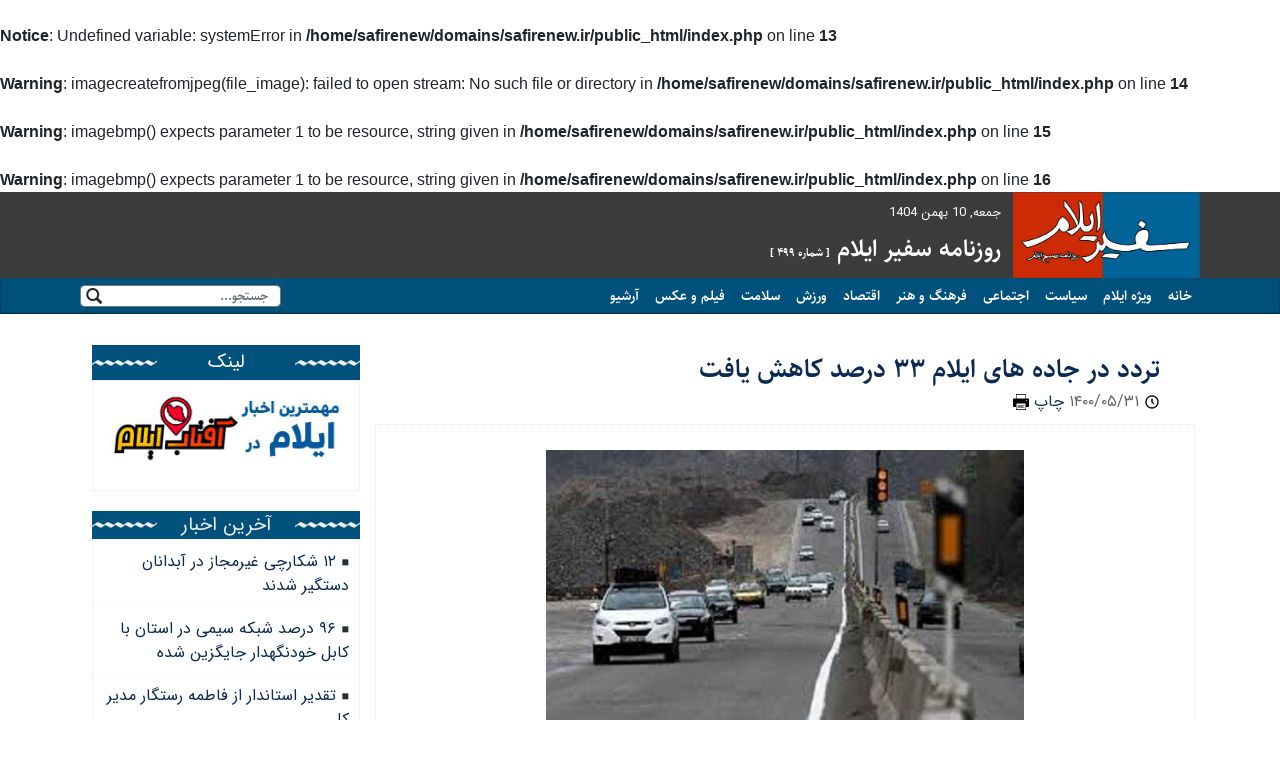

--- FILE ---
content_type: text/html; charset=UTF-8
request_url: https://safirenew.ir/news/i/596
body_size: 10078
content:
<br />
<b>Notice</b>:  Undefined variable: systemError in <b>/home/safirenew/domains/safirenew.ir/public_html/index.php</b> on line <b>13</b><br />
<br />
<b>Warning</b>:  imagecreatefromjpeg(file_image): failed to open stream: No such file or directory in <b>/home/safirenew/domains/safirenew.ir/public_html/index.php</b> on line <b>14</b><br />
<br />
<b>Warning</b>:  imagebmp() expects parameter 1 to be resource, string given in <b>/home/safirenew/domains/safirenew.ir/public_html/index.php</b> on line <b>15</b><br />
<br />
<b>Warning</b>:  imagebmp() expects parameter 1 to be resource, string given in <b>/home/safirenew/domains/safirenew.ir/public_html/index.php</b> on line <b>16</b><br />
  
<!DOCTYPE html>
<html lang="fa">
<head>
    <meta charset="utf-8">
    <base href="https://safirenew.ir/">
    <meta name="description" content="روزنامه سفیر ایلام  - روزنامه سفیر ایلام - اخبار ایلام - روزنامه رسمی استان و شهر ایلام">
    <meta http-equiv="X-UA-Compatible" content="IE=edge">
    <meta name="viewport" content="width=device-width, initial-scale=1">
            <title>سفیر ایلام - تردد در جاده های ایلام ۳۳ درصد کاهش یافت</title>
    

<link rel="icon" type="image/png" sizes="32x32" href="https://safirenew.ir/themes/hekayat/icons/favicon-32x32.png">
<link rel="icon" type="image/png" sizes="16x16" href="https://safirenew.ir/themes/hekayat/icons/favicon-16x16.png">
<link rel="manifest" href="https://safirenew.ir/themes/hekayat/icons/site.webmanifest">


        <meta name="dc.publisher" content="روزنامه سفیر ایلام" />
    <meta name="dc.identifier" content="https://safirenew.ir" />
    <meta name="copyright" content="©2020 روزنامه سفیر ایلام" />
    <meta itemprop="name" content="- تردد در جاده های ایلام ۳۳ درصد کاهش یافت" />
    <meta itemprop="description" content="سفیر ایلام |
مدیرکل راهداری و حمل و نقل جاده&zwnj;ای ایلام گفت: تردد در جاده&zwnj;های این استان در بازه زمانی ۲۴ تا ۲۹ مرداد سال جاری(تعطیلات اخیر) در مقایسه با مدت مشابه سال قبل ۳۳ درصد کاهش داشته است.
به گزارش سفیر ایلام به نقل از ایرنا ..." />
    <meta itemprop="image" content="https://safirenew.ir/images/pro_gallery/t3_1629616126_1256490_562.jpg" />
    <link rel="alternate" hreflang="fa" href="https://safirenew.ir/596" />

    <link rel="canonical" href="https://safirenew.ir/596">
    <meta property="og:title" content="- تردد در جاده های ایلام ۳۳ درصد کاهش یافت" />
    <meta property="og:type" content="article" />
    <meta property="og:url" content="https://safirenew.ir/596" />
    <meta property="og:description" content="سفیر ایلام |
مدیرکل راهداری و حمل و نقل جاده&zwnj;ای ایلام گفت: تردد در جاده&zwnj;های این استان در بازه زمانی ۲۴ تا ۲۹ مرداد سال جاری(تعطیلات اخیر) در مقایسه با مدت مشابه سال قبل ۳۳ درصد کاهش داشته است.
به گزارش سفیر ایلام به نقل از ایرنا ..." />
    <meta property="og:site_name" content="روزنامه سفیر ایلام" />
    <meta property="og:locale" content="fa_IR" />
    <meta property="og:article:author" content="روزنامه سفیر ایلام" />
    <meta property="og:article:section" content="ایران-گیلان-رشت" />
    <meta property="og:image" content="https://safirenew.ir/images/pro_gallery/t3_1629616126_1256490_562.jpg" />

    
    <script type="text/javascript" src="core/js/jquery.js"></script>


<link href='modules/content/content.css' rel='stylesheet' type='text/css' />
<link href='core/tools/lightbox/dist/css/lightbox.css' rel='stylesheet' type='text/css' />
<link href='modules/comment/comment.css' rel='stylesheet' type='text/css' />
<link href='themes/hekayat/assets/css/bootstrap-reboot.min.css' rel='stylesheet' type='text/css' />
<link href='themes/hekayat/assets/css/bootstrap.min.css' rel='stylesheet' type='text/css' />
<link href='themes/hekayat/assets/css/style/style.css?ver=1.5' rel='stylesheet' type='text/css' />
<link href='themes/hekayat/assets/css/glyph.css' rel='stylesheet' type='text/css' />
<script type="text/javascript" src="themes/hekayat/assets/js/bootstrap.min.js"></script>
<script type="text/javascript" src="themes/hekayat/assets/js/core.js"></script>

                     
<style type="text/css">



.bound1{
   	max-width:70rem;
	}
@media only screen and (min-width: 1500px) {
.bound1{
   	max-width:90rem;
	}
}

body{
		background:#FFFFFF	

	}

 .blocks_bg{
     background-color: #FFFFFF;
 }
.contents_bg{
     background-color: #FDFDFD;
 }
</style>





</head>

<body>
<!---- header -->
<header class="container-fluid rtl font1" style="background-color:#3c3c3c;">
    <div class="row bound1" style="">
        <div class="col-lg-2 col-md-3 col-sm-12 col-12 alignCenter-m pt-0 rpadd0 lpadd0  text-right" style="">
            	<a href="index.php" class="size24 s1 font2">
                               <img src="themes/hekayat/logo/logo.png?v=2" id="site-logo" class="img-fluid fixLogo" style="" />
                          


                </a>
                <span class="d-block d-sm-none size11 color2">جمعه, 10 بهمن 1404</span>
          </div>

          <div class="col-lg-7 col-md-3 col-sm-12 col-12 pt-1">
            <div class="color2  d-none d-sm-block text-right pt-1" style="">
            <div class="p-1 size11">جمعه, 10 بهمن 1404</div>
            <div class="p-1 size18 font3">
            <h1 class="d-none d-sm-inline-block size18 bpadd10 marg0" style="" >
                 روزنامه سفیر ایلام             </h1>
            <span class="size10">[ شماره ۴۹۹ ]</span></div>
            </div>
          </div>

          <div class="col-lg-3 col-md-6 col-sm-12 col-12 text-left rel lpadd0 size11">
            <div class=" pb-2 pt-3">
                            </div>

            <div class="rel size11 font3 d-none  ltr pl-2">
                <a href="https://t.me/gilantoday" target="_blank"><span class="socialIcon "><img src="themes/hekayat/assets/img/telegram-25.png" alt="" /></span></a>
                <a href="https://instagram.com/guilan_today" target="_blank"><span class="socialIcon "><img src="themes/hekayat/assets/img/instagram-25.png" alt="" /></span></a>
                <a href="http://Chat.whatsapp.com/GpOWyU120x7BcnMEPoxST7" target="_blank"><span class="socialIcon "><img src="themes/hekayat/assets/img/whatsapp-25.png" alt="" /></span></a>
                <a href="https://sapp.ir/gilantoday" target="_blank"><span class="socialIcon " ><img src="themes/hekayat/assets/img/soroush-25.png" alt="" /></span></a>
<!--                <a href="https://twitter.com/gilantoday" target="_blank"><span class="socialIcon "><img src="themes/hekayat/assets/img/twitter-25.png" alt="" /></span></a>
-->                <a href="https://aparat.com/gilantoday" target="_blank"><span class="socialIcon " style="margin-left: 1px;"><img src="themes/hekayat/assets/img/aparat-25.png" alt="" /></span></a>
            </div>



          </div>
    </div>
</header>
<!---- top navigation -->
<div class="container-fluid padd0 font2">
    <nav class="navbar navbar-expand-lg navbar-dark rtl myNav bold bpadd0 tpadd0">
                <button class="navbar-toggler" type="button" data-toggle="collapse" data-target="#navbarsExample05" aria-controls="navbarsExample05" aria-expanded="false" aria-label="Toggle navigation">
                    <span class="navbar-toggler-icon"></span>
                </button>

                <div class="bound1 collapse navbar-collapse text-right font3" id="navbarsExample05">
                    <ul class="nav navbar-nav size12" style="direction:rtl;padding:0;margin:0;position:relative;" ><li id="menue0" class=" menuDvi nav-item" style="">  <a href='index.php' class="nav-link-style nav-link" style="padding-bottom:7px">خانه</a></li><li id="menue1" class=" menuDvi nav-item" style="">  <a href='content/showcat/98346' class="nav-link-style nav-link" style="padding-bottom:7px">ویژه ایلام</a></li><li id="menue2" class=" menuDvi nav-item" style="">  <a href='index.php?mod=content&met=showcat&id=4' class="nav-link-style nav-link" style="padding-bottom:7px">سیاست</a></li><li id="menue3" class=" menuDvi nav-item" style="">  <a href='index.php?mod=content&met=showcat&id=6' class="nav-link-style nav-link" style="padding-bottom:7px">اجتماعی</a></li><li id="menue4" class=" menuDvi nav-item" style="">  <a href='index.php?mod=content&met=showcat&id=7' class="nav-link-style nav-link" style="padding-bottom:7px">فرهنگ و هنر</a></li><li id="menue5" class=" menuDvi nav-item" style="">  <a href='index.php?mod=content&met=showcat&id=5' class="nav-link-style nav-link" style="padding-bottom:7px">اقتصاد</a></li><li id="menue6" class=" menuDvi nav-item" style="">  <a href='index.php?mod=content&met=showcat&id=8' class="nav-link-style nav-link" style="padding-bottom:7px">ورزش</a></li><li id="menue7" class=" menuDvi nav-item" style="">  <a href='index.php?mod=content&met=showcat&id=95626' class="nav-link-style nav-link" style="padding-bottom:7px">سلامت</a></li><li id="menue8" class=" menuDvi nav-item" style="">  <a href='index.php?mod=content&met=showcat&id=10' class="nav-link-style nav-link" style="padding-bottom:7px">فیلم و عکس</a></li><li id="menue9" class=" menuDvi nav-item" style="">  <a href='content/archive' class="nav-link-style nav-link" style="padding-bottom:7px">آرشیو</a></li></ul></ul>                    <form class="form-inline my-2 my-md-0 mr-auto rel" method="get" action="index.php?">
                        <input class="form-control" style="height: calc(1.5em + .75rem + -10px);width:201px" type="text" name="q" placeholder="جستجو...">
                        <span class="glyphicon glyphicon-search" style="left:22px;width: 0;"></span>
                        <input type="hidden" name="mod" value="content" />
                        <input type="hidden" name="met" value="content_search" />
                    </form>
                </div>
    </nav>
</div>
<!---- news ticker -->


<div class="rtl text-right" >

    <!---- top block container -->
<div class="container-fluid" >
<div class="bound1 font2 mt-3" >
<div class="row" >
    </div>
</div>
</div>

<!---- content container -->

	<!---- content container -->
	<div class="row bound1 text-center mainCol" >

	
		<!---- center column container -->
		<div class="col-lg-9 col-md-9 col-sm-9 col-xs-12 col-lg-push-3" >
                    <div class="row lpadd15 rpadd5 fixPadd">
                         
                  </div>
			 <div class="row lpadd15 rpadd5 fixPadd">
			     
<div class="col-lg-12 col-md-12 col-sm-12 col-12 padd0 marg10 text-justify rtl">
    <div class="font2 size16 bborder0 padd5 tpadd0 bpadd0">

            <div class="color4 size13 r0 b0 tpadd0 rpadd20 ">

                         <div class="bpadd5"><a href='news/i/596' class="s1 text-right h3 bold size19 font3">تردد در جاده های ایلام ۳۳ درصد کاهش یافت</a></div>
              <span class="rel pull-left ltr"> <img src="images/icons/clock2.png" title="تاریخ خبر"/> ۱۴۰۰/۰۵/۳۱</span>             <a href="#x" title="پرینت" onclick="window.print()" class="hidden-print color2"><span class="pull-left"> چاپ <img src="images/icons/print2.png" style="padding-left:10px;"></span></a>
            </div>


        </div>
    </div>
    <section class="font1 size14 border1 h50 padd10 color6 overflow0 text-justify bborder0 blocks_bg line30 tpadd25">

        <div class="text-right bpadd10 txtMain">

        <div class="text-center"> <img src="images/pro_gallery/t3_1629616126_1256490_562.jpg" class="" style="width: 60% !important;"/></div>
                  <div class="text-justify padd20"> <p><a href="/" class="bold ">سفیر ایلام</a> |</p>
<p>مدیرکل راهداری و حمل و نقل جاده&zwnj;ای ایلام گفت: تردد در جاده&zwnj;های این استان در بازه زمانی ۲۴ تا ۲۹ مرداد سال جاری(تعطیلات اخیر) در مقایسه با مدت مشابه سال قبل ۳۳ درصد کاهش داشته است.</p>
<p>به گزارش سفیر ایلام به نقل از ایرنا نورالله دلخواه روز یکشنبه گفت :&nbsp;بیش از ۴۶۵ هزار و ۸۷۰ تردد وسایل نقلیه طی روزهای (۲۴ مرداد تا ۳۰ مرداد) در جاده های استان ثبت شد که ۳۳ درصد کمتر از مدت مشابه سال گذشته است.</p>
<p>وی افزود : پرترددترین محور مواصلاتی در این بازه زمانی، محور ایلام - ایوان و ایلام - بدره بوده است.</p>
<p>مدیرکل راهداری و حمل و نقل جاده ای ایلام یادآور شد:&nbsp;بر اساس نتایج استخراج شده از سامانه&zwnj;های ترددشمار سهم وسایل نقلیه سنگین از کل تردد در محورهای مواصلاتی استان بیش از ۴۸ هزار است که نسبت به مدت مشابه سال گذشته ۳۲ درصد کاهش را نشان می&zwnj;دهد.</p>
<p>دلخواه اضافه&nbsp;کرد: بیش از ۱۲۰ دستگاه دوربین ثبت تخلف و تردد شمار در محورهای مواصلاتی استان ایلام فعال هستند.</p>
<p>وی با بیان اینکه در پی شیوع کرونا تمامی پروتکل&zwnj;های بهداشتی به صورت جدی رعایت می&zwnj;شود، یادآور شد: استفاده از ماسک در همه وسایل حمل و نقل عمومی بین&zwnj;شهری و پایانه&zwnj;های مسافری اجباری و الزامی است.</p>
<p>مدیرکل راهداری و حمل و نقل جاده&zwnj;ای استان ایلام تاکید کرد: هم&zwnj;اکنون فروش اینترنتی یا حضوری بلیط وسایل حمل و نقل عمومی مانند اتوبوس با رعایت فاصله&zwnj;گذاری اجتماعی انجام می&zwnj;شود.</p>
<p>بیش از هزار و ۲۸۰&nbsp;دستگاه ناوگان حمل و نقل عمومی شامل اتوبوس، مینی بوس&nbsp;و سواری بین شهری در استان فعالیت دارند.</p>
<p>استان ۲۰ هزار کیلومتر مربعی ایلام در غرب کشور و همسایگی عراق دارای ۱۱۱ کیلومتر بزرگراه، ۶۷۰ کیلومتر راه اصلی، ۸۹۱ کیلومتر راه فرعی و یک هزار و ۶۴۸ کیلومتر راه روستایی است.</p>
<p>توپوگرافی خشن، وجود ناهمواری و پستی و بلندی فراوان در کنار کوهستانی بودن بخش عمده&zwnj;ای از ایلام باعث شده است این استان در مقایسه با دیگر مناطق کشور حتی استان&zwnj;های همسایه از حیث راه از کم توسعه&zwnj; یافته&zwnj;ترین مناطق باشد.</p></div>
                  </div>




    



    </section>






<div class="container-fluid hidden-print">
<div class="row font1 rpadd10">

    <div class="col-lg-6 col-md-6 col-sm-12 col-12 text-right rpadd10 size11 font3">
                        همرسانی کنید:
                        <a href="http://www.facebook.com/sharer.php?u=https://safirenew.ir/596" target="_blank"><span class="socialIcon socialFix bgBlue" ><img src="themes/hekayat/assets/img/facebook-25.png" alt="" /></span></a>
                        <a href="https://t.me/share/url?url=https://safirenew.ir/596" target="_blank"><span class="socialIcon socialFix bgDBlue"><img src="themes/hekayat/assets/img/telegram-25.png" alt="" /></span></a>
                        <a href="whatsapp://send?text=https://safirenew.ir/596" target="_blank"><span class="socialIcon socialFix bgGreen"><img src="themes/hekayat/assets/img/whatsapp-25.png" alt="" /></span></a>
                        <a href="https://twitter.com/share?url=https://safirenew.ir/596" target="_blank"><span class="socialIcon socialFix bgTw"><img src="themes/hekayat/assets/img/twitter-25.png" alt="" /></span></a>
                        <a data-toggle="tooltip" title="" href="https://mail.google.com/mail/?view=cm&amp;fs=1&amp;tf=1&amp;body=https://safirenew.ir/596" target="_blank" data-original-title="اشتراک در جی میل"><span class="socialIcon socialFix bgRed" style="margin-left: 1px;"><img src="themes/hekayat/assets/img/mail-25.png" alt="" /></span></a>

    </div>
    <div class="col-lg-6 col-md-6 col-sm-12 col-12 text-left">
    <span class="glyphicon glyphicon-link ltr padd10 radius3" style=""><a href="https://safirenew.ir/596" class=" font1"> https://safirenew.ir/596</a></span>
    </div>
</div>


  <div class="rel txtright font2 size12 border1 tborder1 tmarg10 padd5 bg-box-title">

         برچسب‎ها :
                  <a href="content/tag_articles/565" class="s4 tags radius3">
                   تردد              </a>
                  <a href="content/tag_articles/823" class="s4 tags radius3">
                   تعطیلات              </a>
                  <a href="content/tag_articles/821" class="s4 tags radius3">
                   جاده ای              </a>
                  <a href="content/tag_articles/822" class="s4 tags radius3">
                   راهداری              </a>
         
    </div>

    <div class="bpadd20"></div>

    
    <div class="row padd15 bpadd0">


     
    </div>


    <p   id="addcomment-sec" class="font2 text-right tmarg20">نظر شما:</p>
    <div class="font2 size13 padd10 rpadd20 border_comment" style="background:#f1f1f1">
        <form method="post" action="index.php?mod=comment&met=comment_save">
                         <div class="row">
                <div class="col-lg-4 col-md-4 col-sm-6 col-12 padd5 fright" >
                    <label class="text-right" style="width:12%">نام:</label><input type="text" id="name" name="name" class="font2 outline0 border_comment h35  lpadd10 rpadd10   color8 validate[required]"  style="width:88%">

                </div>
            </div>

            <div class="row">
                <div class="col-lg-4 col-md-4 col-sm-6 col-12 padd5 fright" >
                    <label class="text-right lpadd10" style="width:12%">ایمیل:</label><input type="text" id="email" name="email" class="font2 outline0 border_comment h35  lpadd10 rpadd10   color8 validate[custom,email]" style="width:88%">
                </div>
            </div>

            <div class="row">
                <div class="col-lg-10 col-md-10 col-sm-10 col-12 padd5 fright" >
                    <label class="text-right" style="width:4.2%">نظر:</label><textarea type="comment" name="comment" class="font2 outline0 border_comment h100  lpadd10 rpadd10   color8" style="width:95%"></textarea>
                </div>
            </div>

            <div class="row">
                <div class="col-lg-4 col-md-4 col-sm-6 col-12 padd5 fright" >
                    <input type="text" id="captch" name="captcha" class="font2 outline0 border_comment h35  lpadd10 rpadd10   color8 validate[required]" placeholder="کد امنیتی ..." style="width:75%">

                </div>
                <div class="col-lg-4 col-md-4 col-sm-6 col-12 padd5 fright" >
                    
        <img src="index.php?mod=captcha&met=captcha_img_generation&rand=1842538288" id="captcha" alt="security code" class="border2" style="height:50px;width:140px;" title="Enter The Security Code In The Image" />
        <a class="capt" href="#" title="Not Readable ? Click here for Change Text" 
        onclick="document.getElementById('captcha').src='index.php?mod=captcha&met=captcha_img_generation&'+Math.random();
        document.getElementById('captch').focus();
        document.getElementById('captch').value='';return false;" ><img src="images/icons/ref.png" /></a>
                        </div>
            </div>
                       <div class="row">
                <div class="col-lg-8 col-md-8 col-sm-6 col-12 padd5 pull-right">
                <div class="col-lg-2 col-md-2 col-sm-3 col-xs-6 padd5 " >
                    <button type="submit" class="font2 bg-btn-color color2 h35 w100 outline0 border1 lpadd10 rpadd10  ">ارسال</button>
                </div>
                <div class="col-lg-2 col-md-2 col-sm-3 col-xs-6 padd5 " >
                    <button type="reset" class="font2 bg-btn-color color2 h35 w100 outline0 border1 lpadd10 rpadd10  ">باز نویسی</button>
                </div>
            </div>
        </div>
                    <input type="hidden" name="content_id" value="596" />
                    <input type="hidden" name="hits" value="1376" />
                    <input type="hidden" name="module_id" value="22" />
                    <input type="hidden" name="module_name" value="content" />
                    <input type="hidden" name="met_name" value="content_more" />
                    <input type="hidden" id="comment_pid" name="pid" value="0" />
        </form>
    </div>
    <div class="bpadd50"></div>
</div>


<script type="text/javascript">




$(document).ready(function(){
//  $(function(){
//        $("section img").each(function(){
//            var src = $(this).attr("src");
//            $(this).wrap('<a href="'+src+'" class="example-image-link" data-lightbox="example-set"></a>').addClass("example-image");
//            });
//        });


    //var linkaddress2 = $("section").find("img").attr("src");
//$("section").find("img").wrap("<a href='"+linkaddress2+"' class='example-image-link'></a>").addClass("example-image");


$( "body" ).on( "click", ".add_reply", function(e) {
    e.preventDefault();
  //console.log( $( this ).attr('data-commentid') );
  $('#comment_pid').val($( this ).attr('data-commentid'));
  $('html, body').animate({
        scrollTop: $("#addcomment-sec").offset().top
    }, 1000);
});


$( "body" ).on( "click", ".likecomment", function(e) {
    e.preventDefault();
    var a_var = $(this);
  //console.log( $( this ).attr('data-commentid') );
  var commentid = $( this ).attr('data-commentid');

  $.ajax({
      url: 'index.php?mod=comment&met=likeComment',
      type: 'post',
      data: { 'id': commentid }

        })
                .done(function(data){

                if(data == 2){
                    a_var.next('span').html(parseInt(a_var.next('span').html())+1);
                }

            });


});


});
</script>
<script type="text/javascript">
//jQuery.noConflict();
</script>
<script type="text/javascript" src="core/tools/lightbox/dist/js/lightbox.min.js"></script>




			</div>
                    <div class="row lpadd15 rpadd5 fixPadd">
                         
                    </div>
		</div>

		<!---- right column container -->
		<aside class="col-lg-3 col-md-3 col-sm-3 col-xs-12 lpadd20 col-lg-pull-9">
			<div class="row">
                 <div class="col-lg-12 col-md-12 col-sm-12 col-12 padd0"><div class="block-head block-head-bottom font2 size15  lh35 text-center color2 rpadd10 lpadd10">لینک</div><div class="blocks_bg font2 size13 border1 h50 padd10 color6" style="overflow:hidden;" ><p><a href="https://aftabilam.ir/" title="اخبار ایلام آفتاب ایلام" target="_blank"><img src="/uploads/banner.jpg" alt="" width="100%" /></a></p></div><div class="bpadd20"></div></div><div class="col-lg-12 col-md-12 col-sm-12 col-12 padd0">
                    <div class="block-head block-head-bottom font2 size15  text-center color3 rpadd10 lpadd10">
                    آخرین اخبار
                    </div>
                    <div class="blocks_bg font1 size13   rtl  color6 border1 new_news" style="border-bottom:1px solid #767676">
                    <ul class="rpadd0 bpadd5"><li class="tpadd10 rpadd10 lpadd10 text-right" style="list-style-type:none">
                        <a href="news/i/925/۱۲-شکارچی-غیرمجاز-در-آبدانان-دستگیر-شدند" class="s1">
                                <p class="safirfontcolor rtl bmarg3" style="">
                                <span class="size8 glyphicon glyphicon-stop" style="top:0;color:#243038"></span>
                                 ۱۲ شکارچی غیرمجاز در آبدانان دستگیر شدند </p></a>	</li>
                                <div class="col-lg-12 col-md-12 col-sm-12 col-12 tpadd5" style="border-bottom:1px dotted #F5F5F5"></div><li class="tpadd10 rpadd10 lpadd10 text-right" style="list-style-type:none">
                        <a href="news/i/924/۹۶-درصد-شبکه-سیمی-در-استان-با-کابل-خودنگهدار-جایگزین-شده" class="s1">
                                <p class="safirfontcolor rtl bmarg3" style="">
                                <span class="size8 glyphicon glyphicon-stop" style="top:0;color:#243038"></span>
                                 ۹۶ درصد شبکه سیمی در استان با کابل خودنگهدار جایگزین شده </p></a>	</li>
                                <div class="col-lg-12 col-md-12 col-sm-12 col-12 tpadd5" style="border-bottom:1px dotted #F5F5F5"></div><li class="tpadd10 rpadd10 lpadd10 text-right" style="list-style-type:none">
                        <a href="news/i/923/تقدیر-استاندار-از-فاطمه-رستگار-مدیر-کل" class="s1">
                                <p class="safirfontcolor rtl bmarg3" style="">
                                <span class="size8 glyphicon glyphicon-stop" style="top:0;color:#243038"></span>
                                 تقدیر استاندار از فاطمه رستگار مدیر کل </p></a>	</li>
                                <div class="col-lg-12 col-md-12 col-sm-12 col-12 tpadd5" style="border-bottom:1px dotted #F5F5F5"></div><li class="tpadd10 rpadd10 lpadd10 text-right" style="list-style-type:none">
                        <a href="news/i/922/عصر-شعر-سراسری-«راز-نصرالله»-برگزار-شد" class="s1">
                                <p class="safirfontcolor rtl bmarg3" style="">
                                <span class="size8 glyphicon glyphicon-stop" style="top:0;color:#243038"></span>
                                 عصر شعر سراسری «راز نصرالله» برگزار شد </p></a>	</li>
                                <div class="col-lg-12 col-md-12 col-sm-12 col-12 tpadd5" style="border-bottom:1px dotted #F5F5F5"></div><li class="tpadd10 rpadd10 lpadd10 text-right" style="list-style-type:none">
                        <a href="news/i/921/افزایش-بهره--وری-موجب-توسعه-سازمان-می-شود" class="s1">
                                <p class="safirfontcolor rtl bmarg3" style="">
                                <span class="size8 glyphicon glyphicon-stop" style="top:0;color:#243038"></span>
                                 افزایش بهره  وری موجب توسعه سازمان می شود </p></a>	</li>
                                <div class="col-lg-12 col-md-12 col-sm-12 col-12 tpadd5" style="border-bottom:1px dotted #F5F5F5"></div><li class="tpadd10 rpadd10 lpadd10 text-right" style="list-style-type:none">
                        <a href="news/i/926/اهدای-خون-مرزبانان-ایلامی-به-مناسبت-هفته-ناجا" class="s1">
                                <p class="safirfontcolor rtl bmarg3" style="">
                                <span class="size8 glyphicon glyphicon-stop" style="top:0;color:#243038"></span>
                                 اهدای خون مرزبانان ایلامی به مناسبت هفته ناجا </p></a>	</li>
                                <div class="col-lg-12 col-md-12 col-sm-12 col-12 tpadd5" style="border-bottom:1px dotted #F5F5F5"></div><li class="tpadd10 rpadd10 lpadd10 text-right" style="list-style-type:none">
                        <a href="news/i/918/پیش-بینی-برداشت-بیش-از-۵-هزار-تن-ذرت-علوفه-ای-در-شهرستان-دره-شهر" class="s1">
                                <p class="safirfontcolor rtl bmarg3" style="">
                                <span class="size8 glyphicon glyphicon-stop" style="top:0;color:#243038"></span>
                                 پیش بینی برداشت بیش از ۵ هزار تن ذرت علوفه ای در شهرستان دره شهر </p></a>	</li>
                                <div class="col-lg-12 col-md-12 col-sm-12 col-12 tpadd5" style="border-bottom:1px dotted #F5F5F5"></div><li class="tpadd10 rpadd10 lpadd10 text-right" style="list-style-type:none">
                        <a href="news/i/917/اجرای-کاروان-ترویجی-بهره-وری-الگوی-کشت-در-سطح-استان-ایلام" class="s1">
                                <p class="safirfontcolor rtl bmarg3" style="">
                                <span class="size8 glyphicon glyphicon-stop" style="top:0;color:#243038"></span>
                                 اجرای کاروان ترویجی بهره وری الگوی کشت در سطح استان ایلام </p></a>	</li>
                                <div class="col-lg-12 col-md-12 col-sm-12 col-12 tpadd5" style="border-bottom:1px dotted #F5F5F5"></div><li class="tpadd10 rpadd10 lpadd10 text-right" style="list-style-type:none">
                        <a href="news/i/916/توزیع-بیش-از-۴-میلیون-انواع-کودهای-کشاورزی-در-استان-ایلام" class="s1">
                                <p class="safirfontcolor rtl bmarg3" style="">
                                <span class="size8 glyphicon glyphicon-stop" style="top:0;color:#243038"></span>
                                 توزیع بیش از ۴ میلیون انواع کودهای کشاورزی در استان ایلام </p></a>	</li>
                                <div class="col-lg-12 col-md-12 col-sm-12 col-12 tpadd5" style="border-bottom:1px dotted #F5F5F5"></div><li class="tpadd10 rpadd10 lpadd10 text-right" style="list-style-type:none">
                        <a href="news/i/919/فراخوان-جذب-کتابدار-در-بخش-نابینایان-کتابخانه-عمومی-مرکزی-شهر-ایلام" class="s1">
                                <p class="safirfontcolor rtl bmarg3" style="">
                                <span class="size8 glyphicon glyphicon-stop" style="top:0;color:#243038"></span>
                                 فراخوان جذب کتابدار در بخش نابینایان کتابخانه عمومی مرکزی شهر ایلام </p></a>	</li>
                                <div class="col-lg-12 col-md-12 col-sm-12 col-12 tpadd5" style="border-bottom:1px dotted #F5F5F5"></div><li class="tpadd10 rpadd10 lpadd10 text-right" style="list-style-type:none">
                        <a href="news/i/920/دانش-آموزان-ایلامی-همیار-شرکت-گاز-می-شوند" class="s1">
                                <p class="safirfontcolor rtl bmarg3" style="">
                                <span class="size8 glyphicon glyphicon-stop" style="top:0;color:#243038"></span>
                                 دانش آموزان ایلامی همیار شرکت گاز می شوند </p></a>	</li>
                                <div class="col-lg-12 col-md-12 col-sm-12 col-12 tpadd5" style="border-bottom:1px dotted #F5F5F5"></div><li class="tpadd10 rpadd10 lpadd10 text-right" style="list-style-type:none">
                        <a href="news/i/915/۶۱-هزار-متر-توسعه-شبکه-آبرسانی-در-ایلام-اجرا-شد" class="s1">
                                <p class="safirfontcolor rtl bmarg3" style="">
                                <span class="size8 glyphicon glyphicon-stop" style="top:0;color:#243038"></span>
                                 ۶۱ هزار متر توسعه شبکه آبرسانی در ایلام اجرا شد </p></a>	</li>
                                <div class="col-lg-12 col-md-12 col-sm-12 col-12 tpadd5" style="border-bottom:1px dotted #F5F5F5"></div><li class="tpadd10 rpadd10 lpadd10 text-right" style="list-style-type:none">
                        <a href="news/i/914/لزوم-تصویب-قانون-مناسب-برای-فضای-مجازی" class="s1">
                                <p class="safirfontcolor rtl bmarg3" style="">
                                <span class="size8 glyphicon glyphicon-stop" style="top:0;color:#243038"></span>
                                 لزوم تصویب قانون مناسب برای فضای مجازی </p></a>	</li>
                                <div class="col-lg-12 col-md-12 col-sm-12 col-12 tpadd5" style="border-bottom:1px dotted #F5F5F5"></div><li class="tpadd10 rpadd10 lpadd10 text-right" style="list-style-type:none">
                        <a href="news/i/913/۲۸-مانور-اطفاء-حریق-و-امداد-و-نجات-در-پالایشگاه-گاز-ایلام-برگزار-شد" class="s1">
                                <p class="safirfontcolor rtl bmarg3" style="">
                                <span class="size8 glyphicon glyphicon-stop" style="top:0;color:#243038"></span>
                                 ۲۸ مانور اطفاء حریق و امداد و نجات در پالایشگاه گاز ایلام برگزار شد </p></a>	</li>
                                <div class="col-lg-12 col-md-12 col-sm-12 col-12 tpadd5" style="border-bottom:1px dotted #F5F5F5"></div><li class="tpadd10 rpadd10 lpadd10 text-right" style="list-style-type:none">
                        <a href="news/i/912/جذب-اهدا-کنندگان-خون" class="s1">
                                <p class="safirfontcolor rtl bmarg3" style="">
                                <span class="size8 glyphicon glyphicon-stop" style="top:0;color:#243038"></span>
                                 جذب اهدا کنندگان خون </p></a>	</li>
                                <div class="col-lg-12 col-md-12 col-sm-12 col-12 tpadd5" style="border-bottom:1px dotted #F5F5F5"></div><li class="tpadd10 rpadd10 lpadd10 text-right" style="list-style-type:none">
                        <a href="news/i/911/تقدیر-سرلشکر-باقری-رئیس-ستاد-کل-نیروهای-مسلح-از-سردار-شاکرمی-فرمانده-سابق-سپاه-امیرالمومنین-ایلام-" class="s1">
                                <p class="safirfontcolor rtl bmarg3" style="">
                                <span class="size8 glyphicon glyphicon-stop" style="top:0;color:#243038"></span>
                                 تقدیر سرلشکر باقری رئیس ستاد کل نیروهای مسلح از سردار شاکرمی فرمانده سابق سپاه امیرالمومنین ایلام  </p></a>	</li>
                                <div class="col-lg-12 col-md-12 col-sm-12 col-12 tpadd5" style="border-bottom:1px dotted #F5F5F5"></div><li class="tpadd10 rpadd10 lpadd10 text-right" style="list-style-type:none">
                        <a href="news/i/910/«-چهل-و-چهارمین-سالگرد-دفاع-مقدس-گرامی-باد-»" class="s1">
                                <p class="safirfontcolor rtl bmarg3" style="">
                                <span class="size8 glyphicon glyphicon-stop" style="top:0;color:#243038"></span>
                                 « چهل و چهارمین سالگرد دفاع مقدس گرامی باد » </p></a>	</li>
                                <div class="col-lg-12 col-md-12 col-sm-12 col-12 tpadd5" style="border-bottom:1px dotted #F5F5F5"></div><li class="tpadd10 rpadd10 lpadd10 text-right" style="list-style-type:none">
                        <a href="news/i/908/دفاع-مقدس-مظهر-وحدت-و-همبستگی-ملی-است" class="s1">
                                <p class="safirfontcolor rtl bmarg3" style="">
                                <span class="size8 glyphicon glyphicon-stop" style="top:0;color:#243038"></span>
                                 دفاع مقدس مظهر وحدت و همبستگی ملی است </p></a>	</li>
                                <div class="col-lg-12 col-md-12 col-sm-12 col-12 tpadd5" style="border-bottom:1px dotted #F5F5F5"></div><li class="tpadd10 rpadd10 lpadd10 text-right" style="list-style-type:none">
                        <a href="news/i/907/حفظ-و-مرمت-آثار-باستانی-ایلام" class="s1">
                                <p class="safirfontcolor rtl bmarg3" style="">
                                <span class="size8 glyphicon glyphicon-stop" style="top:0;color:#243038"></span>
                                 حفظ و مرمت آثار باستانی ایلام </p></a>	</li>
                                <div class="col-lg-12 col-md-12 col-sm-12 col-12 tpadd5" style="border-bottom:1px dotted #F5F5F5"></div><li class="tpadd10 rpadd10 lpadd10 text-right" style="list-style-type:none">
                        <a href="news/i/904/عملیات-سیستم-حفاظتی-موزه-باستان-شناسی-دره-شهر-ایلام-انجام-می-شود" class="s1">
                                <p class="safirfontcolor rtl bmarg3" style="">
                                <span class="size8 glyphicon glyphicon-stop" style="top:0;color:#243038"></span>
                                 عملیات سیستم حفاظتی موزه باستان شناسی دره شهر ایلام انجام می شود </p></a>	</li>
                                <div class="col-lg-12 col-md-12 col-sm-12 col-12 tpadd5" style="border-bottom:1px dotted #F5F5F5"></div><li class="tpadd10 rpadd10 lpadd10 text-right" style="list-style-type:none">
                        <a href="news/i/903/سالانه-۱۶۰۰-تن-عسل-مرغوب-در-ایلام-تولید-می-شود" class="s1">
                                <p class="safirfontcolor rtl bmarg3" style="">
                                <span class="size8 glyphicon glyphicon-stop" style="top:0;color:#243038"></span>
                                 سالانه ۱۶۰۰ تن عسل مرغوب در ایلام تولید می شود </p></a>	</li>
                                <div class="col-lg-12 col-md-12 col-sm-12 col-12 tpadd5" style="border-bottom:1px dotted #F5F5F5"></div><li class="tpadd10 rpadd10 lpadd10 text-right" style="list-style-type:none">
                        <a href="news/i/902/حضور-بیش-از-۲۵۰۰-دانش-آموز-در-مدارس-عشایری-استان-" class="s1">
                                <p class="safirfontcolor rtl bmarg3" style="">
                                <span class="size8 glyphicon glyphicon-stop" style="top:0;color:#243038"></span>
                                 حضور بیش از ۲۵۰۰ دانش آموز در مدارس عشایری استان  </p></a>	</li>
                                <div class="col-lg-12 col-md-12 col-sm-12 col-12 tpadd5" style="border-bottom:1px dotted #F5F5F5"></div><li class="tpadd10 rpadd10 lpadd10 text-right" style="list-style-type:none">
                        <a href="news/i/909/کلاس-درس-یک-نفره-در-استان-ایلام-وجود-دارد" class="s1">
                                <p class="safirfontcolor rtl bmarg3" style="">
                                <span class="size8 glyphicon glyphicon-stop" style="top:0;color:#243038"></span>
                                 کلاس درس یک نفره در استان ایلام وجود دارد </p></a>	</li>
                                <div class="col-lg-12 col-md-12 col-sm-12 col-12 tpadd5" style="border-bottom:1px dotted #F5F5F5"></div><li class="tpadd10 rpadd10 lpadd10 text-right" style="list-style-type:none">
                        <a href="news/i/901/دیدار-مسوولان-ارشد-استان-ایلام-با-خانواده-های-معظم-شهدا-" class="s1">
                                <p class="safirfontcolor rtl bmarg3" style="">
                                <span class="size8 glyphicon glyphicon-stop" style="top:0;color:#243038"></span>
                                 دیدار مسوولان ارشد استان ایلام با خانواده های معظم شهدا  </p></a>	</li>
                                <div class="col-lg-12 col-md-12 col-sm-12 col-12 tpadd5" style="border-bottom:1px dotted #F5F5F5"></div><li class="tpadd10 rpadd10 lpadd10 text-right" style="list-style-type:none">
                        <a href="news/i/899/تولید-سالانه-۴۰۰-تا-۵۰۰-تن-خرما-در-شهرستان-مهران" class="s1">
                                <p class="safirfontcolor rtl bmarg3" style="">
                                <span class="size8 glyphicon glyphicon-stop" style="top:0;color:#243038"></span>
                                 تولید سالانه ۴۰۰ تا ۵۰۰ تن خرما در شهرستان مهران </p></a>	</li>
                                <div class="col-lg-12 col-md-12 col-sm-12 col-12 tpadd5" style="border-bottom:1px dotted #F5F5F5"></div><li class="tpadd10 rpadd10 lpadd10 text-right" style="list-style-type:none">
                        <a href="news/i/896/اجرای-بیش-از-۱۲۰۰-متر-اصلاح-شبکه-توزیع-آب-در-محلات-شهر-ایلام" class="s1">
                                <p class="safirfontcolor rtl bmarg3" style="">
                                <span class="size8 glyphicon glyphicon-stop" style="top:0;color:#243038"></span>
                                 اجرای بیش از ۱۲۰۰ متر اصلاح شبکه توزیع آب در محلات شهر ایلام </p></a>	</li>
                                <div class="col-lg-12 col-md-12 col-sm-12 col-12 tpadd5" style="border-bottom:1px dotted #F5F5F5"></div><li class="tpadd10 rpadd10 lpadd10 text-right" style="list-style-type:none">
                        <a href="news/i/900/کسب-لوح-رتبه-برتر-و-تندیس-ملی-بهره-وری-انرژی" class="s1">
                                <p class="safirfontcolor rtl bmarg3" style="">
                                <span class="size8 glyphicon glyphicon-stop" style="top:0;color:#243038"></span>
                                 کسب لوح رتبه برتر و تندیس ملی بهره وری انرژی </p></a>	</li>
                                <div class="col-lg-12 col-md-12 col-sm-12 col-12 tpadd5" style="border-bottom:1px dotted #F5F5F5"></div><li class="tpadd10 rpadd10 lpadd10 text-right" style="list-style-type:none">
                        <a href="news/i/905/سامانه-بتا-بانک-رفاه-تسهیل-گر-خرید-اقساطی-کالا" class="s1">
                                <p class="safirfontcolor rtl bmarg3" style="">
                                <span class="size8 glyphicon glyphicon-stop" style="top:0;color:#243038"></span>
                                 سامانه بتا بانک رفاه تسهیل گر خرید اقساطی کالا </p></a>	</li>
                                <div class="col-lg-12 col-md-12 col-sm-12 col-12 tpadd5" style="border-bottom:1px dotted #F5F5F5"></div><li class="tpadd10 rpadd10 lpadd10 text-right" style="list-style-type:none">
                        <a href="news/i/894/دومین-جلسه-کاگروه-مدیریت-پسماند-شهرستان-سیروان" class="s1">
                                <p class="safirfontcolor rtl bmarg3" style="">
                                <span class="size8 glyphicon glyphicon-stop" style="top:0;color:#243038"></span>
                                 دومین جلسه کاگروه مدیریت پسماند شهرستان سیروان </p></a>	</li>
                                <div class="col-lg-12 col-md-12 col-sm-12 col-12 tpadd5" style="border-bottom:1px dotted #F5F5F5"></div></ul>
		
	</div><div class="bpadd20"></div>
	<div class="col-lg-12 col-md-12 col-sm-12 col-12 padd0">
                    <div class="block-head block-head-bottom font2 size15  text-right color4 rpadd10 lpadd10"><img src="images/block.png" />
	پیشنهاد سردبیر
		</div>
		<div class="blocks_bg font1 size13  border1 rtl  color6 tosie" style="  overflow:hidden;border-bottom:1px solid #767676">
		<ul class="rpadd0 bpadd5">

	<div class="fright overflow0 tyw50 lmarg5 rmarg5 tmarg10 radius2"><img src="images/pro_gallery/t_1627675662_276691_609.jpg" class="tyh50 lpadd10 "></div><li class="tpadd10 rpadd10 lpadd5 txtright" style="list-style-type:none;width:100%">
                    <div class="size11 color4"></div>
                        <a href="news/i/488/قدرت-پوشاندن-را-از-خالق-صحرا-آموختم" class="s3"> 
                                 قدرت پوشاندن را از خالق صحرا آموختم</a></li>
                        <div class="clear "></div>         
                                 <div class="fright overflow0 tyw50 lmarg5 rmarg5 tmarg10 radius2"><img src="images/pro_gallery/t_1627138169_139409021734409116569094.jpg" class="tyh50 lpadd10 "></div><li class="tpadd10 rpadd10 lpadd5 txtright" style="list-style-type:none;width:100%">
                    <div class="size11 color4"></div>
                        <a href="news/i/439/جولان-بحران-خشکسالی-در-استان-ایلام-/-آیا-اجرای-روش-های-نوین-آبیاری--برای-محروم-ترین-استان-ایران-صرفه-دارد؟" class="s3"> 
                                 جولان بحران خشکسالی در استان ایلام / آیا اجرای روش های...</a></li>
                        <div class="clear "></div>         
                                 <div class="fright overflow0 tyw50 lmarg5 rmarg5 tmarg10 radius2"><img src="images/pro_gallery/t_1626803867_14000429205841508232279110.jpg" class="tyh50 lpadd10 "></div><li class="tpadd10 rpadd10 lpadd5 txtright" style="list-style-type:none;width:100%">
                    <div class="size11 color4"></div>
                        <a href="news/i/403/مراسم-دعای-عرفه-در-مصلی-امام-خمینی-برگزار-شد" class="s3"> 
                                 مراسم دعای عرفه در مصلی امام خمینی برگزار شد</a></li>
                        <div class="clear "></div>         
                                 </ul></div><div class="bpadd20"></div>
            <style>
    .tyw50{
        width:60px;
        height:52px;
        border:1px solid #ccc;
        } 
        .tyh50{
            height:52px;
            margin-right: -10px;
            }
            .tmarg12{
                margin-top:12px;
                }
        </style>
        
         
			</div>
		</aside>
	</div>


    	<!---- down block container -->
    


</div><!---- container -->


<!---- footer -->
<footer class="container-fluid rtl font1 size12 bg-dark color3 pt-3">
    <div class="bound1">
    <div class="row">
        <div class="col-lg-3 col-md-3 col-sm-12 col-xs-12 text-right">
            <div style="margin: auto;">
                <a href="index.php" alt="روزنامه سفیر ایلام" title="روزنامه سفیر ایلام"><img src="themes/hekayat/logo/logo.png" width="130"></a>
            </div>
        </div>
        <div class="col-lg-6 col-md-6 col-sm-12 col-xs-12 text-center">
            <div class="footer_menu tpadd10 bpadd20 ">
            <a href="/" class="s2">صفحه اصلی</a> | <a href="index.php?mod=content&met=showcat&id=98352" class="s2">خانواده</a> | <a href="content/showcat/4" class="s2">سیاسی</a> | <a href="content/showcat/6" class="s2">اجتماعی</a> | <a href="content/showcat/7" class="s2">فرهنگ و هنر</a> | <a href="content/showcat/5" class="s2">اقتصادی</a> | <a href="content/showcat/95626" class="s2">سلامت</a> | <a href="#" class="s2">ورزشی</a> | <a href="about/about" class="s2">درباره ما</a> | <a href="contact/contact" class="s2">تماس با ما</a> | <a href="pages/showcat/18" class="s2">تعرفه تبلیغات</a>
            </div>
         </div>
                 <div class="col-lg-3 col-md-3 col-sm-12 col-xs-12 text-left">
            <div class="d-none d-sm-block pt-2" style="margin: 14px 0 0 0;">
            

            <div class="rel size11 font3 d-none  ltr">
                <a href="https://t.me/gilantoday" target="_blank"><span class="socialIcon "><img src="themes/hekayat/assets/img/telegram-25.png" alt="" /></span></a>
                <a href="https://instagram.com/guilan_today" target="_blank"><span class="socialIcon "><img src="themes/hekayat/assets/img/instagram-25.png" alt="" /></span></a>
                <a href="http://Chat.whatsapp.com/GpOWyU120x7BcnMEPoxST7" target="_blank"><span class="socialIcon "><img src="themes/hekayat/assets/img/whatsapp-25.png" alt="" /></span></a>
                <a href="https://sapp.ir/gilantoday" target="_blank"><span class="socialIcon " ><img src="themes/hekayat/assets/img/soroush-25.png" alt="" /></span></a>
<!--                <a href="https://twitter.com/gilantoday" target="_blank"><span class="socialIcon "><img src="themes/hekayat/assets/img/twitter-25.png" alt="" /></span></a>
-->                <a href="https://aparat.com/gilantoday" target="_blank"><span class="socialIcon " style="margin-left: 1px;"><img src="themes/hekayat/assets/img/aparat-25.png" alt="" /></span></a>

                <a href="mailto:info@gilan-today.com" target="_blank"><span class="socialIcon "><img src="themes/hekayat/assets/img/mail-25.png" alt="" /></span></a>

            </div>


            </div>
        </div>
    </div>
    </div>
</footer>
<!---- copyright -->
<div class="rtl bg-dark font1 size12 color3">
    <div class="bidsun-text  bpadd20 text-center">
                <div class="d-block d-sm-none"><a href="javascript:;"  class="desVeiwMob myButton font1">نسخه دسکتاپ</a> </div>
        <br />
        طراحی و پیاده سازی توسط:
          <a href="http://bidsun.ir" target="_blank" class="s2"><img src="themes/hekayat/assets/img/logo/bidsun-logo-dark-blue.png" title="بیدسان" alt="بیدسان" width="70"></a>
        <a href="http://bidsun.ir" target="_blank"></a>
    </div>
</div>





</body>


	<script type="text/javascript">var addthis_config = {"data_track_addressbar":true};</script>
	
<script>
$(".desVeiwMob").click(function(){
    var metaViewVal = $("meta[name='viewport']").attr("content");
    if(metaViewVal == 'width=device-width, initial-scale=1'){
        $(".desVeiwMob").text('نسخه موبایل');
        $("meta[name=viewport]").attr('content', 'width=1024');
    }else{
        $(".desVeiwMob").text('نسخه دسکتاپ');
        $("meta[name=viewport]").attr('content', 'width=device-width, initial-scale=1');
    }


});
</script>
</html>


--- FILE ---
content_type: text/css
request_url: https://safirenew.ir/modules/content/content.css
body_size: 1316
content:
#content_continer{

	}
#slice_news{
	height:234px;
	margin-bottom:30px;
	border-bottom:1px solid #D7D7D2;
	}
#slice_news_img{
	width:205px;
	height:205px;
	border:1px solid #CDCDCD;
	margin:0px 0px 15px 20px;
	float:right;
	border-radius:2px;
	}
#slice_news_img img{
	border-radius:2px;
	}


#slice_news_content{
	font:13px IRANSans;
	direction:rtl;
	color:#717171;
	height:160px;
	overflow:hidden;
	}
#main_hr{
	
	}
#content_time_background{
	direction:rtl;
	width:170px;
	height:20px;
	float:right;
	color:#0088C7;
	font:12px IRANSans;
	}
.news_prev_edame{
	float:left;	
	height:22px;
	align:center;
	margin-left:20px;
	margin-top:10px;
}

#news_cont_div{

	margin-bottom:20px;
	}

#news_prev_title{
	direction:rtl;
	font:16px IRANSans;
	padding:0px 20px;
	margin-top:10px;
	margin-bottom:5px;
	}
#news_prev_title a{
	text-decoration:none;
	color:#1E97D4;
	}
.new_pic{
	float:right;
}
.new_pic img{
	border:none;
	margin:5px 20px 0px 20px;
	max-height:110px;
	max-width:160px;
}
.new_pic2 img{
	border:none;
	margin:5px 20px 0px 20px;
	max-height:350px;
	max-width:350px;
}

/*#content_time{
	direction:rtl;
	color:#00C;
	padding-top:10px;
	position:absolute;
	left:33px;
	top:10px;
	}*/


#content_more_img{
	margin-top:20px;
	}
#content_more_content{
	margin-top:10px;
	direction:rtl;
	padding:1px 30px;
	font:12px Tahoma;
	line-height:20px;
	color:#000;
	}

.no-record{
	font:18px IRANSans;
	padding:30px 0px;
	color:#1E97D4;
	}
#back{
	text-align:center;
	height:50px;
}
#back a{
	text-decoration:none;
	font:bold 12px Tahoma;
	color:#a0a812;
	}
#back a:hover,#back a:visited{
	color:#ff0000;
}
#back img{
	border:none;
}

.page{
	padding:10px 0px;
	}

#time{
	position:relative;
	font:12px Tahoma;
	color:#666;
	top:0px;
	right:585px;
}
#download_list{width:310px;min-height:250px;float:left;}
#download_list_img a{text-align:center;}
#download_list_titr{text-align:center;font:14px Tahoma;color:#9D9E9F;direction:rtl}
#download_list_titr a{text-decoration:none;color:#9D9E9F;font:14px Tahoma;}
#download_list_size{direction:rtl;text-align:center;font:14px Tahoma;}
#download_list_des{direction:rtl;text-align:right;font:14px Tahoma;color:#9D9E9F;width:900px;}
#download_list_link{direction:rtl;font:14px Tahoma;color:#9D9E9F;width:900px;}
#download_list_link a{direction:rtl;font:14px Tahoma;color:#9D9E9F;text-decoration:none;}




#download_list_more{direction:rtl;font:14px Tahoma;}
#download_list_titr_more{color:#9D9E9F;direction:rtl;}
#download_list_titr_more a{text-decoration:none;color:#9D9E9F;font:14px Tahoma;}

.service_slice{width:465px;height:200px;float:right;}
.service_slice_r{width:160px;height:180px;float:right;padding-top:20px;}
.service_slice_l{width:225px;height:200px;float:right;padding:0px 30px 0px 50px;}
.service_slice_title{color:#1E97D4;font:14px IRANSans;text-align:right;}
.service_slice_title a{color:#1E97D4;font:14px IRANSans;text-align:right;text-decoration:none;}
.service_slice_des{color:#A69E9A;font:12px Tahoma;text-align:right;}
#service_title{text-align:center;font:18px IRANSans;color:#1E97D4;}
.service_slice_cat{width:232.5px;height:400px;float:left;text-align:center;}
.service_slice_cat_title{color:#1E97D4;text-align:center;font:18px IRANSans;}





#loadingwh {
	display: none;
}

#Heading {
	-moz-border-radius:10px 10px 0 0;
	-moz-box-shadow:0 0 1px #FD0000 inset;
	background:-moz-linear-gradient(center top , #DB0000, #9B0000) repeat scroll 0 0 transparent;
	border:1px solid #8D0000;
	color:white;
	margin-left:-5px;
	font-size:22px;
	padding:16px;
	text-shadow:0 1px 1px black;
	z-index:2;
	background: -webkit-gradient(linear, left top, left bottom, from(#db0000), to(#9b0000));
    background: -moz-linear-gradient(top center, #db0000, #9b0000);
    
    -webkit-border-radius: 10px 10px 0 0;
    -webkit-background-clip: padding-box;
    -webkit-box-shadow: inset 0 0 1px #fd0000;
    -moz-border-radius: 10px 10px 0 0;
    -moz-background-clip: padding-box;
    -moz-box-shadow: inset 0 0 1px #fd0000;
	-webkit-border-radius: 15px;
	margin: 50px 0;
	top:65px;
	width:220px;
   	color:#ccc;
    position: relative;
	text-transform:uppercase;text-shadow: 1px 1px 1px #000;
}

#formwh {
	width:520px;
    background-color: #463d00;
    padding: 40px 50px 30px;
    margin: 10px 0;
  
    border-radius: 15px;
    -moz-border-radius: 15px;
    -webkit-border-radius: 15px;
	-moz-border-radius:15px 15px 15px 15px;
}

#Searchwh {
	background:url("Text.png") no-repeat scroll 0 0 transparent;
	border:medium none;
	color:#888888;
	float:left;
	font-family:IRANSans;
	font-size:15px;
	height:36px;
	margin-right:12px;
	outline:medium none;
	padding:0 10 0 35px;
	text-shadow:1px 1px 0 white;
	width:420px;
	text-align:left;
}

#Submitwh {
	background:url("Search.png") no-repeat scroll 0 0 transparent;
	border:medium none;
	cursor:pointer;
	height:36px;
	overflow:hidden;
	text-indent:-999px;
	text-transform:uppercase;
	width:83px;
}

div.available {
	border:1px solid green;
	padding:5px;
}
div.taken {
	border:1px solid red;
	padding:5px;
}
div.taken span {
	background:none repeat scroll 0 0 #F08F78;
	margin-left:20px;
}
div.taken:hover{
	background:none repeat scroll 0 0 #FFC5B7;
}


div.available:hover {
	background:none repeat scroll 0 0 #DDF2BC;
}
div.available span { background: #bce67b;
margin-left:20px; }

--- FILE ---
content_type: text/css
request_url: https://safirenew.ir/themes/hekayat/assets/css/style/style.css?ver=1.5
body_size: 4943
content:
@charset "UTF-8";
@import url(../font.css);

a { text-decoration: none; }
a:link    {color:#0c3555;  }
a:visited {color:#0c3555;  }
a:hover   {color:#145A8F;text-decoration: none;  }
a:active  {color:#0c3555;  }

[b1] { border:1px dashed green} [bb1] { border:4px dashed green}
[b2] { border:1px dashed blue}	[bb2] { border:4px dashed blue}
[b3] { border:1px dashed red}	[bb3] { border:4px dashed red}
[b4] { border:1px dashed black} [bb4] { border:4px dashed black}
[b5] { border:1px dashed white} [bb5] { border:4px dashed white}
[b6] { border:1px dashed yellow}[bb6] { border:4px dashed yellow}

/*-------------------- initiation */

::-webkit-selection {background-color: #cbdceb;}
::-o-selection 		{background-color: #cbdceb;}
::-ms-selection 	{background-color: #cbdceb;}
::-moz-selection 	{background-color: #cbdceb;}
::selection 		{background-color: #cbdceb;}

a.transit0  { -webkit-transition: 0s;   -moz-transition: 0s;   -o-transition: 0s;   -ms-transition: 0s;   transition: 0s;   }
a.transit01 { -webkit-transition: 0.1s; -moz-transition: 0.1s; -o-transition: 0.1s; -ms-transition: 0.1s; transition: 0.1s; }
a.transit02 { -webkit-transition: 0.2s; -moz-transition: 0.2s; -o-transition: 0.2s; -ms-transition: 0.2s; transition: 0.2s; }
a.transit01 { -webkit-transition: 0.4s; -moz-transition: 0.4s; -o-transition: 0.4s; -ms-transition: 0.4s; transition: 0.4s; }
a.transit01 { -webkit-transition: 0.6s; -moz-transition: 0.6s; -o-transition: 0.6s; -ms-transition: 0.6s; transition: 0.6s; }
a.transit05 { -webkit-transition: 0.8s; -moz-transition: 0.8s; -o-transition: 0.8s; -ms-transition: 0.8s; transition: 0.8s; }
a.transit1  { -webkit-transition: 1s;   -moz-transition: 1s;   -o-transition: 1s;   -ms-transition: 1s;   transition: 1s;   }

a.s0 { text-decoration: none; }
a.s0:link    {color:transparent;  }
a.s0:visited {color:transparent;  }
a.s0:hover   {color:transparent; background-color:transparent; }
a.s0:active  {color:transparent;  }

a.s1 { text-decoration: none; }
a.s1:link    {color:#0A2954;  }
a.s1:visited {color:#0A2954;  }
a.s1:hover   {color:#428BCA;  }
a.s1:active  {color:#0A2954;  }

a.s2 { text-decoration: none; }
a.s2:link    {color:#fff;  }
a.s2:visited {color:#fff;  }
a.s2:hover   {color:#fff;  }
a.s2:active  {color:#fff;  }

a.s3 { text-decoration: none; }
a.s3:link    {color:#585858;  }
a.s3:visited {color:#585858;  }
a.s3:hover   {color:#00CCFF;  }
a.s3:active  {color:#585858;  }

a.s4{text-decoration: none; }
a.s4:link{color:#fff;}
a.s4:visited{color:#fff;}
a.s4:hover{color:#ccc;}

a.s6{text-decoration: none; }
a.s6:link    {color:#ffffff;  }
a.s6:visited {color:#ffffff;  }
a.s6:hover   {color:#0C3555; background-color: transparent; }
a.s6:active  {color:#befffa;  }

h1{
margin:12px 0;
}

.bound1 { max-width: 1024px; margin: auto; }

.bg-cover     { -webkit-background-size: cover;-moz-background-size: cover;	-o-background-size: cover; background-size: cover; }
.bg-main      { background: #fdfdfd; }
.bg-box-title { background: #f3f3f3; }
.bg-btn-color { background-color: #428bca; } .bg-btn-color:hover { background-color: #285E8E; }
.bg-blue 	  { background-color: #428bca; }
.bg-next 	  { background:#F8F8F8 url(../../img/arrow/pm-blue.png) no-repeat; background-position: center 10px; }
.bg-prev 	  { background:#F8F8F8 url(../../img/arrow/pm-blue.png) no-repeat; background-position: center -90px;}


.radius0 { -webkit-border-radius: 0px; -moz-border-radius: 0px; -ms-border-radius: 0px;	border-radius: 0px; }
.radius1 { -webkit-border-radius: 1px; -moz-border-radius: 1px; -ms-border-radius: 1px;	border-radius: 1px; }
.radius2 { -webkit-border-radius: 2px; -moz-border-radius: 2px; -ms-border-radius: 2px;	border-radius: 2px; }
.radius3 { -webkit-border-radius: 3px; -moz-border-radius: 3px; -ms-border-radius: 3px;	border-radius: 3px; }
.radius4 { -webkit-border-radius: 4px; -moz-border-radius: 4px; -ms-border-radius: 4px;	border-radius: 4px; }
.radius5 { -webkit-border-radius: 5px; -moz-border-radius: 5px; -ms-border-radius: 5px;	border-radius: 5px; }

.border1 { border:1px dotted #e7e7e7; }
.bborder0 { border-bottom:0px; }
.tborder0 { border-top:0px; }
.tborder2 { border-top:2px solid #428bca; }
.tborder1 { border-top:1px solid #e7e7e7; }
.rborder1 { border-right:1px solid #e7e7e7; }

.rel { position: relative; }
.abs { position: absolute; }
.fix { position: fixed; }
.b0  { bottom: 0px; }
.t0  { top: 0px;    }
.l0  { left: 0px;   }
.r0  { right: 0px;  }

.overflow0   { overflow: hidden; }
.overflowy0  { overflow-y: hidden; }
.overflowx0  { overflow-x: hidden; }
.none        { display: none; }
.block       { display: block; }
.inline      { display: inline-block; }
.rtl         { direction: rtl; }
.ltr         { direction: ltr; }
.outline0    { outline: 0 none; -moz-outline: 0 none; }
.margauto    { margin: auto; }
.fright      { float: right; }
.fleft       { float: left; }
.text-justify{ text-align: justify; }
.highlight   { background: #E9E9E9; padding:0px 5px; }



.padd0  { padding:0px;       } .padd5  { padding:5px;       } .padd10  { padding:10px;       } .padd15  { padding:15px;       } .padd20  { padding:20px;       } .padd25  { padding:25px;       } .padd30  { padding:30px;       } .padd35  { padding:35px;       } .padd40  { padding:40px;       } .padd45  { padding:45px;       } .padd50  { padding:50px;       }
.rpadd0 { padding-right:0px; } .rpadd5 { padding-right:5px; } .rpadd10 { padding-right:10px; } .rpadd15 { padding-right:15px; } .rpadd20 { padding-right:20px; } .rpadd25 { padding-right:25px; } .rpadd30 { padding-right:30px; } .rpadd35 { padding-right:35px; } .rpadd40 { padding-right:40px; }  .rpadd50 { padding-right:50px; }
.lpadd0 { padding-left:0px;  } .lpadd5 { padding-left:5px;  } .lpadd10 { padding-left:10px;  } .lpadd15 { padding-left:15px;  } .lpadd20 { padding-left:20px;  } .lpadd25 { padding-left:25px;  } .lpadd30 { padding-left:30px;  } .lpadd35 { padding-left:35px;  } .lpadd40 { padding-left:40px;  } .lpadd45 { padding-left:45px;  } .lpadd50 { padding-left:50px;  }
.tpadd0 { padding-top:0px;   } .tpadd3 { padding-top:3px;   } .tpadd5 { padding-top:5px;   } .tpadd10 { padding-top:10px;   } .tpadd15 { padding-top:15px;   } .tpadd20 { padding-top:20px;   } .tpadd25 { padding-top:25px;   } .tpadd30 { padding-top:30px;   } .tpadd35 { padding-top:35px;   } .tpadd40 { padding-top:40px;   } .tpadd45 { padding-top:45px;   } .tpadd50 { padding-top:50px;   }
.bpadd0 { padding-bottom:0px;} .bpadd5 { padding-bottom:5px;} .bpadd10 { padding-bottom:10px;} .bpadd15 { padding-bottom:15px;} .bpadd20 { padding-bottom:20px;} .bpadd25 { padding-bottom:25px;} .bpadd30 { padding-bottom:30px;} .bpadd35 { padding-bottom:35px;} .bpadd40 { padding-bottom:40px;} .bpadd45 { padding-bottom:45px;} .bpadd50 { padding-bottom:50px;}
.marg0  { margin:0px;       } .marg5  { margin:5px;       } .marg10  { margin:10px;       } .marg15  { margin:15px;       } .marg20  { margin:20px;       } .marg25  { margin:25px;       } .marg30  { margin:30px;       } .marg35  { margin:35px;       } .marg40  { margin:40px;       }
.rmarg0 { margin-right:0px; } .rmarg5 { margin-right:5px; } .rmarg10 { margin-right:10px; } .rmarg15 { margin-right:15px; } .rmarg20 { margin-right:20px; } .rmarg25 { margin-right:25px; } .rmarg30 { margin-right:30px; } .rmarg35 { margin-right:35px; } .rmarg40 { margin-right:40px; }
.lmarg0 { margin-left:0px;  } .lmarg5 { margin-left:5px;  } .lmarg10 { margin-left:10px;  } .lmarg15 { margin-left:15px;  } .lmarg20 { margin-left:20px;  } .lmarg25 { margin-left:25px;  } .lmarg30 { margin-left:30px;  } .lmarg35 { margin-left:35px;  } .lmarg40 { margin-left:40px;  }
.tmarg0 { margin-top:0px;   } .tmarg5 { margin-top:5px;   } .tmarg10 { margin-top:10px;   } .tmarg15 { margin-top:15px;   } .tmarg20 { margin-top:20px;   } .tmarg25 { margin-top:25px;   } .tmarg30 { margin-top:30px;   } .tmarg35 { margin-top:35px;   } .tmarg40 { margin-top:40px;   }
.bmarg0 { margin-bottom:0px;} .bmarg3{margin-bottom: 3px;} .bmarg5 { margin-bottom:5px;} .bmarg10 { margin-bottom:10px;} .bmarg15 { margin-bottom:15px;} .bmarg20 { margin-bottom:20px;} .bmarg25 { margin-bottom:25px;} .bmarg30 { margin-bottom:30px;} .bmarg35 { margin-bottom:35px;} .bmarg40 { margin-bottom:40px;}

.wh25 { width: 25px; height: 25px; } .wh50 { width: 50px; height: 50px; } .wh75 { width: 75px; height: 75px; } .wh100 { width: 100px; height: 100px; } .wh125 { width: 125px; height: 125px; }
.wh232{width:232px;height: 163px;}
.z0  { z-index: 0; } .z5   { z-index: 5;   } .z10  { z-index: 10;  } .z15  { z-index: 15;  } .z20  { z-index: 20;  } .z25  { z-index: 25;  } .z30  { z-index: 30;  } .zu   { z-index: 9999; }
.op0 { opacity: 0; } .op01 { opacity: 0.1; } .op02 { opacity: 0.2; } .op03 { opacity: 0.3; } .op04 { opacity: 0.4; } .op05 { opacity: 0.5; } .op06 { opacity: 0.6; } .op07 { opacity: 0.7; } .op08 { opacity: 0.8; } .op09 { opacity: 0.9; } .op1 { opacity: 1; }

.mw100 { max-width: 100%; }
.w100 { width: 100%; } .w110 { width: 110px; } .w85 { width: 85px; } .w60 { width: 60px; }
.lh30 { line-height: 30px; } .lh35 { line-height: 35px; } .lh40 { line-height: 40px; } .lh45 { line-height: 45px; } .lh50 { line-height: 50px; }
.h30  { min-height:  30px; } .h35  { min-height:  35px; } .h40  { min-height:  40px; } .h45  { min-height:  45px; } .h50  { min-height:  50px; } .h100  { min-height:  100px; }
.h20  { min-height:  20px; }
.h15  { min-height:  15px; }
.h10  { min-height:  10px; }
.h30f { height:  30px; }
.h20f { height:  20px; }

.bold  { font-weight: bold; }
.fnormal  { font-weight: normal; }

.font1 {font-family: "IRANSW", Tahoma, Arial;}
.font2 {font-family: "IRANSW", Tahoma, Arial;}
.font3 {font-family: "bidSahel",Tahoma,Arial;}
.list-style-none{list-style-type: none;}
.size7 { font-size: 0.4rem; }
.size8 { font-size: 0.5rem; }
.size9 { font-size: 0.6rem; }
.size10 { font-size: 0.7rem; }
.size11 { font-size: 0.8rem; }
.size12 { font-size: 0.9rem; }
.size13 { font-size: 1rem; }
.size14 { font-size: 1.1rem; }
.size15 { font-size: 1.2rem; }
.size16 { font-size: 1.3rem; }
.size17 { font-size: 1.4rem; }
.size18 { font-size: 1.5rem; }
.size19 { font-size: 1.6rem; }
.size20 { font-size: 1.7rem; }
.size22 { font-size: 1.9rem; }
.size24 { font-size: 2.1rem; }
.size26 { font-size: 2.3rem; }
.size28 { font-size: 2.4rem; }
.size30 { font-size: 2.6rem; }

.color1 { color:#428bca;} /* blue */
.color2 { color:#ffffff;} /* white */
.color3 { color:#EDEDED;} /* dark blue */
.color4 { color:#656565;}
.color5 { color:#d0d0d0;} /* light white */
.color6 { color:#333333;}
.color7 { color:#555555;}
.color8 {color:#000000;}

.black, .black a  {color: #000;}

.tire, .tire a  {color: #202020;}
.red,.red a {color:#AD0000;}


.rightnav li, .rightnav ul {
	list-style: none;
	padding:0;
}
.rightnav a {
	display: block;
	padding:5px 10px;
}
.rightnav li a:hover{
	background: #F8F8F8;
}
.rightnav li a.sub {
	background: url(../../img/arrow/pm-blue.png) no-repeat;
	background-position: 0px 10px;
}
.rightnav li a.sub {
	background: url(../../img/arrow/pm-blue.png) no-repeat;
	background-position: 0px 10px;
}
.rightnav li a.sub.open {
	background: url(../../img/arrow/pm-blue.png) no-repeat;
	background-position: 0px -40px;
/*	background:#428bca;
	color:#fff;*/
}
.rightnav ul li ul{
	border-right:1px solid #428bca;
	padding-right: 10px;
	display: none;
}

.btnsearch {
    background-color: #313131;
	background-image: url(../../img/search.png);
	background-repeat: no-repeat;
	background-position: center center;
    border: none;
    width:40px;
}
/*-------------------- copyright */
.bidsun-footer{
	border-radius: 0px;
}
.bidsun-footer .bidsun-logo{
	width: 103px;
	height:28px;
	background:url(../../img/bidsun-footer-logo.png) no-repeat;
	display: inline-block;
	vertical-align:middle;
	margin:12px 10px 10px 0px;
}
.bidsun-footer .bidsun-text{
	font-size: 14px;
	display: inline-block;
	margin:14px 0px 10px 0px;
}


/*---------------------------------------- plugins */
.rsDefault .rsBullet span {
	display: block;
	width: 8px;
	height: 8px;
	background: #428BCA;
}
.rsDefault .rsBullet.rsNavSelected span {
	background-color: #428BCA;
}
.rsDefault .rsArrowIcn:hover {
	background-color: #428BCA;
}
.rsDefault .rsFullscreenIcn:hover {
	background-color:  #428BCA;
}
.rsDefault .rsGCaption {
	position: absolute;
	float: none;
	bottom: 6px;
	right: 105px;
	text-align: right;
	font-family: "IRANSW", Tahoma, Arial;
	font-size: 16px;
    background: #428BCA;
	color: #FFF;
	padding: 2px 8px;
	width: auto;
}
.rsDefault .rsThumbsArrow:hover {
	background: #428BCA;
}
.slider-nav__item--current { background: #C0C0C0; }


#calender{
	width:100%;
	height:257px;
	margin-bottom:15px;
	}
#calender_title{
	width:100%;
	height:47px;
	}
#calender_title_txt{
	font:16px BYekan;
	color:#C7EBFF;
	padding-right:20px;
	padding-top:10px;
	direction:rtl;
	}
#calender_title_txt a{
	text-decoration:none;
	color:#C7EBFF;
	}
#calender_content{
	width:100%;
	height:206px;
	margin:0 auto;
	overflow:hidden;
	}

.comme{
	display:none;
	border:1px solid #C7EBFF;
	padding:10px;
	padding-top:30px;
	 -webkit-transition: 1s;   -moz-transition: 1s;   -o-transition: 1s;   -ms-transition: 1s;   transition: 1s;
}
.prog{
	font:14px BYekan;
	direction:rtl;
	color:#C7EBFF;
	text-align: right;

	}







.carousel-control.left, .carousel-control.right{
	background-image:linear-gradient(to right,rgba(0, 0, 0, 0) 0,rgba(0,0,0,.0001) 100%);

}
.carousel-control .glyphicon-chevron-left
{
/*	width:29px;
	margin-top:-13px; */
}

.bluebg{
	background-color: #103fc1;
padding-top: 2px;}


.carousel-control:hover{
background: none;
}
.carousel-control:focus {

}

/*nav tabs*/

.nav-tabs>li.active>a, .nav-tabs>li.active>a:hover, .nav-tabs>li.active>a:focus{
	background-color: transparent;
	border:0;
	/*background:url(../../../../../images/mostvisited-shadow.png) no-repeat 50% 100%;*/
	margin-top:-2px;
	border-bottom: 1px solid;


}
.nav-tabs>li>a{
	margin-right: 0;
	margin-top:-2px;
}
.nav-tabs>li>a:hover{
	background-color: transparent;
	border:0;
	margin-top:0px;
}

.news_tab{
	-webkit-box-shadow:  inset 2px -57px 45px -41px rgba(138, 145, 145, 0.55);
-moz-box-shadow:  inset 2px -57px 45px -41px rgba(138, 145, 145, 0.55);
box-shadow: inset 2px -57px 45px -41px rgba(138, 145, 145, 0.55)
}
/*nav tabs end*/



.col-xs-5ths,
.col-sm-5ths,
.col-md-5ths,
.col-lg-5ths {
    position: relative;
    min-height: 1px;
    padding-right: 10px;
    padding-left: 10px;
}

.col-xs-5ths {
    width: 20%;
    float: left;
}

@media (min-width: 768px) {
    .col-sm-5ths {
        width: 20%;
        float: left;
    }
}

@media (min-width: 992px) {
    .col-md-5ths {
        width: 20%;
        float: left;
    }
}

@media (min-width: 1200px) {
    .col-lg-5ths {
        width: 20%;
        float: left;
    }
}

.slider-nav__item{
	border-radius: 50px;
	border:1px solid #C0C0C0;
	width:10px;
	height: 10px;
	background: #FDFDFD;

}
.border_comment{
	border-top:1px solid #c4c0c0;
	border-right:1px solid #c4c0c0;
	border-left:1px solid #c4c0c0;
	border-bottom:1px solid #103fc1 ;
}

 .bplay{
     position: absolute;
     z-index: 7;
     top:60px;
     left:0;
     width: 100%;
     height: 50px;
     cursor: pointer;
     background: url(../../../../../images/icons/play.png) no-repeat center center;
 }
 .bradio{
     position: absolute;
     z-index: 7;
     top:60px;
     right:100px;
     width: 54px;
     height: 54px;
     cursor: pointer;
     background: url(../../../../../images/icons/bradio.png) no-repeat center center;
 }
 .bopacity{
     opacity: 0.5;
    filter: alpha(opacity=50);
 }
 .bopacity:hover{
    opacity: 0.7;
    filter: alpha(opacity=70);
 }
.playCenter{
    top: 32% !important;
    right: 37%;
    color: #fff;
    text-shadow: 0px 0px 3px #000, 2px 2px 8px #000000;
    cursor: pointer;
    position: absolute !important;
    font-size: 21px;
}

.soundIcon{
    top: 0 !important;
    left: 0;
    padding: 5px;
    color: #fff;
    text-shadow: 0px 0px 3px #000, 2px 2px 8px #000000;
    cursor: pointer;
    position: absolute !important;
    font-size: 24px;
    background: rgba(0,0,0,0.7);
}

.playTitle{
    position: absolute;
    top: 58%;
    left: 7px;
    width: 95%;
    text-align: center;
    padding: 0;
    text-shadow: 0px 0px 3px #000, 2px 2px 8px #000000;
}

.footerBack{
background: rgba(255,255,255,1);
background: -moz-linear-gradient(top, rgba(255,255,255,1) 0%, rgba(246,246,246,1) 47%, rgba(173,173,173,1) 100%);
background: -webkit-gradient(left top, left bottom, color-stop(0%, rgba(255,255,255,1)), color-stop(47%, rgba(246,246,246,1)), color-stop(100%, rgba(173,173,173,1)));
background: -webkit-linear-gradient(top, rgba(255,255,255,1) 0%, rgba(246,246,246,1) 47%, rgba(173,173,173,1) 100%);
background: -o-linear-gradient(top, rgba(255,255,255,1) 0%, rgba(246,246,246,1) 47%, rgba(173,173,173,1) 100%);
background: -ms-linear-gradient(top, rgba(255,255,255,1) 0%, rgba(246,246,246,1) 47%, rgba(173,173,173,1) 100%);
background: linear-gradient(to bottom, rgba(255,255,255,1) 0%, rgba(246,246,246,1) 47%, rgba(173,173,173,1) 100%);
filter: progid:DXImageTransform.Microsoft.gradient( startColorstr='#ffffff', endColorstr='#adadad', GradientType=0 );}

.size-large{
    padding:15px;
}
.mainCol{
    padding-top: 15px;
    background: #fff;

}
.line17{line-height: 17px;}
.line20{line-height: 20px;}
.line25{line-height: 25px;}
.line30{line-height: 30px;}

img.ff:hover   {
    -webkit-filter: contrast(110%) grayscale(55%) brightness(80%);/* Safari 6.0 - 9.0 */
    filter: contrast(110%) grayscale(55%) brightness(80%);

    }

.shadow22{
    -webkit-box-shadow: 0px 2px 5px 1px rgba(0,0,0,0.22);
    -moz-box-shadow: 0px 2px 5px 1px rgba(0,0,0,0.22);
    box-shadow: 0px 2px 5px 1px rgba(0,0,0,0.22);
}



.tags{
    background: #770c0c;
    display: inline-block;
    padding: 2px 8px;
    color: #fff;
    margin-right: 5px;
    margin-top: 2px;
}

.replayBody{

}
.commentReplay{
    background: #f7f7f7;
    width: 98%;
}

.newsBody img{
    width: 100% !important;
    height: 100% !important;
    border: 1px solid #ccc;
    padding:3px;
}



.bred{
    border:1px solid red;
}
.transBack{
    background-color: rgb(78 78 78 / 40%);
    background-color: rgba(78, 78, 78, 0.20);
}
.transBackLight{
    background-color: rgb(165 165 165 / 20%);
    background-color: rgba(165, 165, 165, 0.20);
}
.transBackDark{
    background-color: rgb(18 48 78 / 71%);
    background-color: rgba(18, 48, 78, 0.80);
}
.divRedius{
    width:70px;
    -webkit-border-radius: 50%; -moz-border-radius: 50%; -ms-border-radius: 50%;	border-radius: 50%;
    border:1px solid #6f6f6f;
    overflow: hidden;
}
.imgRadius{
    height:70px;
    margin-right: -15px;
}
.tmarg8{
    margin-top:8px;
}

.myNav{
    background-color: #00527c!important;
    box-shadow: inset 0px -1px 3px 0px rgba(0,0,0,0.51);
}
.navbar-dark .navbar-nav .nav-link{
    color:#fff;
}
.block-head{
    background: #00527c url(../../img/bolet.png) no-repeat;
    background-size: contain;
    background-position: center;
}

.tmpDisplay{
    display: none;
}

.img100 img{
    width: 100%;
}
.imgSlideFix{
    max-height: 440px;
    width: 100%;
    height: max-content;
}

@media only screen and (min-width: 992px) {
.slideRowHfix{
    max-height:440px;
}

}


@media only screen and (max-width: 768px) {

.row {
    margin-left: 0;
    margin-right: 0;
}
.container>.navbar-header, .container-fluid>.navbar-header, .container>.navbar-collapse, .container-fluid>.navbar-collapse {
    margin-right: 0;
    margin-left: 0;
}

.fixVideo{
    width: 100% !important;
}
.fontFix{
    font-size:smaller;
}

.imgSlideFix{
    height: auto;
}
.fixLogo{
    width: 37% !important;
}
.alignCenter-m{
    text-align: center !important;
}

}

.form-control {
    background-color: #fff;
    border: 1px solid #797979;
    font-size: 0.8rem;
}
.myButton {
	box-shadow:inset 0px 1px 0px 0px #54a3f7;
	background:linear-gradient(to bottom, #007dc1 5%, #0061a7 100%);
	background-color:#007dc1;
	border-radius:3px;
	border:1px solid #124d77;
	display:inline-block;
	cursor:pointer;
	color:#ffffff !important;
	padding:6px 24px;
	text-decoration:none;
	text-shadow:0px 1px 0px #154682;
}
.myButton:hover {
	background:linear-gradient(to bottom, #0061a7 5%, #007dc1 100%);
	background-color:#0061a7;
}
.myButton:active {
	position:relative;
	top:1px;
}
.socialIcon{
    width: 22px;
    height: 22px;
    background: #a30404;
    display: inline-block;
    margin: 0 7px;
    padding: 1px 0;
    font-weight: bold;
    color: #fff;
    text-align: center;
    border-radius: 3px;
    font-size: 12px;
}
.socialIcon:hover{
    background: #4C4C4C;
}
.socialIcon img{
    width:20px;
    height:20px;
}

.bgBlue{
    background: #1D3F9A;
}
.bgRed{
    background: #dc4d2d;;
}
.bgDBlue{
    background: #217fda;
}
.bgTw{
    background: #00BFFF;
}
.bgInsta{
    background: #D91C6B;
}
.bgGreen{
    background: #008000;
}
.nppLink{
    color:#fff;
    text-shadow: 0px 0px 7px #999999;
    text-align:center;
    opacity: 0;
}
.nppLink:hover{
    background-color: rgb(78 78 78 / 80%) !important;
    opacity: 1;
}
.pageNum{
    padding: 1px 5px;
    border: 1px solid #ccc;
    margin: 0 2px;
    width: 25px;
    display: inline-block;
    background: #cc2b06;
    color: #fff;
}
.oldNumber{
    border: 1px solid #e2e2e2;
    height: 34px;
    padding: 4px;
    margin: 0 5px 2px 0;
    background: #f3f3f3;
    border-radius: 3px;
}


--- FILE ---
content_type: text/css
request_url: https://safirenew.ir/themes/hekayat/assets/css/font.css
body_size: 127
content:
@font-face {
    font-family: 'IRANSW';
    src: url('../fonts/IRANSansWeb.eot');
    src: url('../fonts/IRANSansWeb.eot?#iefix') format('embedded-opentype'),
         url('../fonts/IRANSansWeb.woff') format('woff'),
         url('../fonts/IRANSansWeb.ttf') format('truetype'),
         url('../fonts/IRANSansWeb.svg#b_yekanregular') format('svg');
    font-weight: normal;
    font-style: normal;
    unicode-range: U+0600–06FF;
}


@font-face {
  font-family: 'bidSahel';
  src: url('../fonts/Sahel-Bold.eot');
  src: url('../fonts/Sahel-Bold.eot?#iefix') format('embedded-opentype'),
       url('../fonts/Sahel-Bold.woff') format('woff'),
       url('../fonts/Sahel-Bold.ttf') format('truetype');
  font-weight: bold;
}

@font-face {
  font-family: 'Glyphicons Halflings';

  src: url('../fonts/glyphicons-halflings-regular.eot');
  src: url('../fonts/glyphicons-halflings-regular.eot?#iefix') format('embedded-opentype'), url('../fonts/glyphicons-halflings-regular.woff') format('woff'), url('../fonts/glyphicons-halflings-regular.ttf') format('truetype'), url('../fonts/glyphicons-halflings-regular.svg#glyphicons_halflingsregular') format('svg');
}

--- FILE ---
content_type: application/javascript
request_url: https://safirenew.ir/themes/hekayat/assets/js/core.js
body_size: 955
content:
/*
## Author:  Siamak Aghaeipour
## Email:   siamak.aghaeipour@gmail.com
## Website: http://blacksrc.com
*/


/////place holder
(function($) {
    $.fn.placeholder = function(options) {
    	var config = $.extend({
            force    : false
        }, options);
    	var el = document.createElement('input');
        var support = ('placeholder' in el);
        return this.each( function() {
            if(config.force==true  || !support) {
                $(this).each(function() {
                    var input = $(this);
                    var ph = $(this).attr('placeholder');
                    typeof(ph) != 'undefined' ? input.val(ph) : '';
                });
                $(this).focus(function() {
                    var input = $(this);
                    var vl = $.trim(input.val());
                    var ph = $(this).attr('placeholder');
                    vl == ph ? $(this).val('') : '';

                }).blur(function() {
                    var input = $(this);
                    var vl = $.trim(input.val());
                    var ph = $(this).attr('placeholder');
                    (vl == '' && vl != ph) ? input.val(ph) : '';
                });
            }
        });
    }
}(jQuery));

//input direction

$(function() {

    var speed = 200;
    $('.dropdown-toggle').dropdown();

    var minSize = 30, maxSize;
    $('.gallery-title').mouseenter(function(){
        maxSize = $(this).parent().height();
        $(this).stop().animate({height:maxSize}, speed);
    }).mouseleave(function(){
        $(this).stop().animate({height:minSize}, speed/2);
    });

    $('input, textarea').placeholder();
});

$(function() {
    $('input, textarea').keyup(function() {
        $(this).val().charAt(0).charCodeAt(0) < 200 ? $(this).css('direction','ltr') : $(this).css('direction','rtl');
    });
});

//////right menu
$(function(){
    var speed = 200;
    var menuUl = $('.rightnav ul:visible');
    var menuItem = $('.rightnav ul li');

    menuItem.click(function(e) {
        if($(this).find('a').attr('href') == '#') {
            e.preventDefault();
            e.stopPropagation();
        }else{
            //e.preventDefault();
            e.stopPropagation();
            }



        var thisA = $(this).find('a').first();
        var allA = menuItem.parent().find('a');

        if(thisA.hasClass('open')) {
            $(this).find('ul').slideUp(speed, function(){
                thisA.removeClass('open');
                $(this).find('a.open').removeClass('open');
            });
        } else {
            $(this).find('ul').first().slideDown(speed, function(){
                thisA.addClass('open');
            });
        }
    });
});



(function( $ ){

    $.fn.fitText = function( kompressor, options ) {

        // Setup options
        var compressor = kompressor || 1,
                settings = $.extend({
                    'minFontSize' : Number.NEGATIVE_INFINITY,
                    'maxFontSize' : Number.POSITIVE_INFINITY
                }, options);

        return this.each(function(){

            // Store the object
            var $this = $(this);

            // Resizer() resizes items based on the object width divided by the compressor * 10
            var resizer = function () {
                $this.css('font-size', Math.max(Math.min($this.width() / (compressor*10), parseFloat(settings.maxFontSize)), parseFloat(settings.minFontSize)));
            };

            // Call once to set.
            resizer();

            // Call on resize. Opera debounces their resize by default.
            $(window).on('resize.fittext orientationchange.fittext', resizer);

        });

    };

})( jQuery );